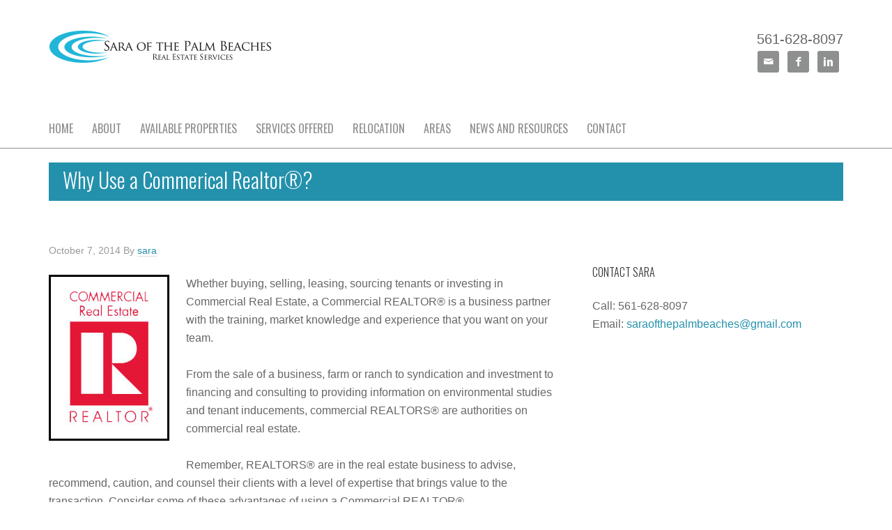

--- FILE ---
content_type: text/html; charset=UTF-8
request_url: http://www.saraofthepalmbeaches.com/why-use-a-commerical-realtor/
body_size: 6627
content:
<!DOCTYPE html>
<html lang="en">
<head >
<meta charset="UTF-8" />
<title>Why Use a Commerical Realtor®?</title><meta name="robots" content="noodp,noydir" />
<meta name="viewport" content="width=device-width, initial-scale=1" />
<link rel="alternate" type="application/rss+xml" title="Sara of the Palm Beaches &raquo; Feed" href="http://www.saraofthepalmbeaches.com/feed/" />
<link rel="alternate" type="application/rss+xml" title="Sara of the Palm Beaches &raquo; Comments Feed" href="http://www.saraofthepalmbeaches.com/comments/feed/" />
<link rel="canonical" href="http://www.saraofthepalmbeaches.com/why-use-a-commerical-realtor/" />
		<script type="text/javascript">
			window._wpemojiSettings = {"baseUrl":"http:\/\/s.w.org\/images\/core\/emoji\/72x72\/","ext":".png","source":{"concatemoji":"http:\/\/www.saraofthepalmbeaches.com\/wp-includes\/js\/wp-emoji-release.min.js?ver=4.3.30"}};
			!function(e,n,t){var a;function o(e){var t=n.createElement("canvas"),a=t.getContext&&t.getContext("2d");return!(!a||!a.fillText)&&(a.textBaseline="top",a.font="600 32px Arial","flag"===e?(a.fillText(String.fromCharCode(55356,56812,55356,56807),0,0),3e3<t.toDataURL().length):(a.fillText(String.fromCharCode(55357,56835),0,0),0!==a.getImageData(16,16,1,1).data[0]))}function i(e){var t=n.createElement("script");t.src=e,t.type="text/javascript",n.getElementsByTagName("head")[0].appendChild(t)}t.supports={simple:o("simple"),flag:o("flag")},t.DOMReady=!1,t.readyCallback=function(){t.DOMReady=!0},t.supports.simple&&t.supports.flag||(a=function(){t.readyCallback()},n.addEventListener?(n.addEventListener("DOMContentLoaded",a,!1),e.addEventListener("load",a,!1)):(e.attachEvent("onload",a),n.attachEvent("onreadystatechange",function(){"complete"===n.readyState&&t.readyCallback()})),(a=t.source||{}).concatemoji?i(a.concatemoji):a.wpemoji&&a.twemoji&&(i(a.twemoji),i(a.wpemoji)))}(window,document,window._wpemojiSettings);
		</script>
		<style type="text/css">
img.wp-smiley,
img.emoji {
	display: inline !important;
	border: none !important;
	box-shadow: none !important;
	height: 1em !important;
	width: 1em !important;
	margin: 0 .07em !important;
	vertical-align: -0.1em !important;
	background: none !important;
	padding: 0 !important;
}
</style>
<link rel='stylesheet' id='commercial-real-estate-css'  href='http://www.saraofthepalmbeaches.com/wp-content/themes/commercial-Real%20-estate-2.0.2/style.css?ver=2.0.2' type='text/css' media='all' />
<link rel='stylesheet' id='google-font-lato-css'  href='//fonts.googleapis.com/css?family=Lato%3A300%2C700+%7COswald%3A400%2C300%2C700&#038;ver=2.0.2' type='text/css' media='all' />
<link rel='stylesheet' id='dashicons-css'  href='http://www.saraofthepalmbeaches.com/wp-includes/css/dashicons.min.css?ver=4.3.30' type='text/css' media='all' />
<link rel='stylesheet' id='custom-stylesheet-css'  href='http://www.saraofthepalmbeaches.com/wp-content/themes/commercial-Real%20-estate-2.0.2/custom.css?ver=2.2.3' type='text/css' media='all' />
<link rel='stylesheet' id='simple-social-icons-font-css'  href='http://www.saraofthepalmbeaches.com/wp-content/plugins/simple-social-icons/css/style.css?ver=1.0.12' type='text/css' media='all' />
<link rel='stylesheet' id='slb_core-css'  href='http://www.saraofthepalmbeaches.com/wp-content/plugins/simple-lightbox/client/css/app.css?ver=2.5.2' type='text/css' media='all' />
<!-- This site uses the Google Analytics by Yoast plugin v5.4.6 - Universal disabled - https://yoast.com/wordpress/plugins/google-analytics/ -->
<script type="text/javascript">

	var _gaq = _gaq || [];
	_gaq.push(['_setAccount', 'UA-56162570-1']);
	_gaq.push(['_gat._forceSSL']);
	_gaq.push(['_trackPageview']);

	(function () {
		var ga = document.createElement('script');
		ga.type = 'text/javascript';
		ga.async = true;
		ga.src = ('https:' == document.location.protocol ? 'https://ssl' : 'http://www') + '.google-analytics.com/ga.js';
		var s = document.getElementsByTagName('script')[0];
		s.parentNode.insertBefore(ga, s);
	})();

</script>
<!-- / Google Analytics by Yoast -->
<script type='text/javascript' src='http://www.saraofthepalmbeaches.com/wp-includes/js/jquery/jquery.js?ver=1.11.3'></script>
<script type='text/javascript' src='http://www.saraofthepalmbeaches.com/wp-includes/js/jquery/jquery-migrate.min.js?ver=1.2.1'></script>
<script type='text/javascript' src='http://www.saraofthepalmbeaches.com/wp-content/themes/commercial-Real%20-estate-2.0.2/js/responsive-menu.js?ver=1.0.0'></script>
<link rel="EditURI" type="application/rsd+xml" title="RSD" href="http://www.saraofthepalmbeaches.com/xmlrpc.php?rsd" />
<style type="text/css" media="screen">.header-image .site-header .title-area, .header-image .site-header .site-title, .header-image .site-header .site-title > a { height:55px;min-height: 0; max-width: 100%; }  .header-image .site-header .site-title, .header-image .site-header .site-title > a { width: 100%; }  .header-image .site-header, .header-image .site-header .wrap, .header-image .site-header .title-area, .header-image .site-header .site-title, .header-image .site-header .site-title > a { background-image: none; }  .header-image.header-full-width .title-area, .header-image .site-header .title-area, .header-image .site-header .site-title, .header-image .site-header .site-title > a { background: transparent; display: block; line-height: 0; margin: 0; min-height: inherit; overflow: hidden; padding: 0; position: relative; text-indent: -9999px; }  .header-image.header-full-width .site-header .title-area, .header-image .site-header .title-area { margin: 40px 0; width:320px;}  .header-image .site-header .site-title > a { background-image: url('http://www.saraofthepalmbeaches.com/wp-content/uploads/2015/10/Sara-of-the-Palm-Beaches-LOGO-102315.png'); background-repeat: no-repeat; background-position: center; -webkit-background-size: contain; -moz-background-size: contain; background-size: contain; }  @media only screen and (-webkit-min-device-pixel-ratio: 1.5), only screen and (-moz-min-device-pixel-ratio: 1.5), only screen and (-o-min-device-pixel-ratio: 3/2), only screen and (min-device-pixel-ratio: 1.5) {  .header-image .site-header .site-title > a { background-image: url('http://www.saraofthepalmbeaches.com/wp-content/uploads/2015/10/Sara-of-the-Palm-Beaches-LOGO-102315.png'); background-size: contain; } }  @media only screen and (max-width: 1139px) { .header-image.header-full-width .site-header .title-area, .header-image .site-header .title-area { width: 300px; max-width: 300px } } @media only screen and (max-width: 1023px) { .header-image.header-full-width .site-header .title-area, .header-image .site-header .title-area { float: none; margin: 40px auto; }  .header-image .site-header .site-title > a { float: none; max-width: 100%; width: 100%; } }  </style><link rel="Shortcut Icon" href="http://www.saraofthepalmbeaches.com/wp-content/themes/commercial-Real%20-estate-2.0.2/images/favicon.ico" type="image/x-icon" />
<!--[if lt IE 9]><script src="//html5shiv.googlecode.com/svn/trunk/html5.js"></script><![endif]-->
<style type="text/css" media="screen"> .simple-social-icons ul li a, .simple-social-icons ul li a:hover { background-color: #8E908F !important; border-radius: 3px; color: #ffffff !important; border: 0px #ffffff solid !important; font-size: 15px; padding: 8px; }  .simple-social-icons ul li a:hover { background-color: #2491ac !important; border-color: #ffffff !important; color: #ffffff !important; }</style><meta name="generator" content="Powered by Visual Composer - drag and drop page builder for WordPress."/>
<!--[if lte IE 9]><link rel="stylesheet" type="text/css" href="http://www.saraofthepalmbeaches.com/wp-content/plugins/js_composer/assets/css/vc_lte_ie9.css" media="screen"><![endif]--><!--[if IE  8]><link rel="stylesheet" type="text/css" href="http://www.saraofthepalmbeaches.com/wp-content/plugins/js_composer/assets/css/vc-ie8.css" media="screen"><![endif]--><noscript><style> .wpb_animate_when_almost_visible { opacity: 1; }</style></noscript></head>
<body class="single single-post postid-298 single-format-standard header-image content-sidebar wpb-js-composer js-comp-ver-4.7.4 vc_responsive" itemscope itemtype="http://schema.org/Blog"><div class="site-container"><header class="site-header" itemscope itemtype="http://schema.org/WPHeader"><div class="wrap"><div class="title-area"><p class="site-title" itemprop="headline"><a href="http://www.saraofthepalmbeaches.com/">Sara of the Palm Beaches</a></p><p class="site-description" itemprop="description">Commercial Real Estate Services</p></div><div class="widget-area header-widget-area"><section id="text-3" class="widget widget_text"><div class="widget-wrap">			<div class="textwidget"> 561-628-8097</div>
		</div></section>
<section id="simple-social-icons-2" class="widget simple-social-icons"><div class="widget-wrap"><ul class="aligncenter"><li class="social-email"><a href="mailto:saraofthepalmbeaches@gmail.com" target="_blank">&#xe60d;</a></li><li class="social-facebook"><a href="https://www.facebook.com/SaraOfThePalmBeaches" target="_blank">&#xe606;</a></li><li class="social-linkedin"><a href="http://www.linkedin.com/pub/sara-sibson/18/694/17a" target="_blank">&#xe603;</a></li></ul></div></section>
</div></div></header><nav class="nav-primary" itemscope itemtype="http://schema.org/SiteNavigationElement"><div class="wrap"><ul id="menu-main" class="menu genesis-nav-menu menu-primary"><li id="menu-item-10" class="menu-item menu-item-type-post_type menu-item-object-page menu-item-10"><a href="http://www.saraofthepalmbeaches.com/" itemprop="url"><span itemprop="name">Home</span></a></li>
<li id="menu-item-12" class="menu-item menu-item-type-post_type menu-item-object-page menu-item-12"><a href="http://www.saraofthepalmbeaches.com/about/" itemprop="url"><span itemprop="name">About</span></a></li>
<li id="menu-item-128" class="menu-item menu-item-type-post_type menu-item-object-page menu-item-128"><a href="http://www.saraofthepalmbeaches.com/available-properties/" itemprop="url"><span itemprop="name">Available Properties</span></a></li>
<li id="menu-item-142" class="menu-item menu-item-type-post_type menu-item-object-page menu-item-142"><a href="http://www.saraofthepalmbeaches.com/services-offered/" itemprop="url"><span itemprop="name">Services Offered</span></a></li>
<li id="menu-item-216" class="menu-item menu-item-type-post_type menu-item-object-page menu-item-216"><a href="http://www.saraofthepalmbeaches.com/relocation-services/" itemprop="url"><span itemprop="name">Relocation</span></a></li>
<li id="menu-item-284" class="menu-item menu-item-type-post_type menu-item-object-page menu-item-284"><a href="http://www.saraofthepalmbeaches.com/areas/" itemprop="url"><span itemprop="name">Areas</span></a></li>
<li id="menu-item-235" class="menu-item menu-item-type-post_type menu-item-object-page menu-item-235"><a href="http://www.saraofthepalmbeaches.com/news-resources/" itemprop="url"><span itemprop="name">News and Resources</span></a></li>
<li id="menu-item-11" class="menu-item menu-item-type-post_type menu-item-object-page menu-item-11"><a href="http://www.saraofthepalmbeaches.com/contact/" itemprop="url"><span itemprop="name">Contact</span></a></li>
</ul></div></nav><div class="site-inner"><div class="wrap"><div class="content-sidebar-wrap"><div class="entry-header-wrapper"><div class="wrap"><h1 class="entry-title" itemprop="headline">Why Use a Commerical Realtor®?</h1> 
</div></div><main class="content"><article class="post-298 post type-post status-publish format-standard has-post-thumbnail category-news entry" itemscope itemtype="http://schema.org/BlogPosting" itemprop="blogPost"><p class="entry-meta"><time class="entry-time" itemprop="datePublished" datetime="2014-10-07T18:02:55+00:00">October 7, 2014</time> By <span class="entry-author" itemprop="author" itemscope itemtype="http://schema.org/Person"><a href="http://www.saraofthepalmbeaches.com/author/sara/" class="entry-author-link" itemprop="url" rel="author"><span class="entry-author-name" itemprop="name">sara</span></a></span>  </p><div class="entry-content" itemprop="text"><p><a href="http://www.saraofthepalmbeaches.com/wp-content/uploads/2014/10/Commercial-Real-Estate-Realtor.jpg" data-slb-active="1" data-slb-asset="1670601073" data-slb-internal="0" data-slb-group="298"><img class="alignleft wp-image-300 size-full" src="http://www.saraofthepalmbeaches.com/wp-content/uploads/2014/10/Commercial-Real-Estate-Realtor.jpg" alt="Commercial-Real-Estate-Realtor" width="173" height="238" /></a>Whether buying, selling, leasing, sourcing tenants or investing in Commercial Real Estate, a Commercial REALTOR® is a business partner with the training, market knowledge and experience that you want on your team.</p>
<p>From the sale of a business, farm or ranch to syndication and investment to financing and consulting to providing information on environmental studies and tenant inducements, commercial REALTORS® are authorities on commercial real estate.</p>
<p>Remember, REALTORS® are in the real estate business to advise, recommend, caution, and counsel their clients with a level of expertise that brings value to the transaction. Consider some of these advantages of using a Commercial REALTOR®</p>
<ul>
<li>They know the local market.</li>
<li>They know what’s available that suits your specifications.</li>
<li>They can provide the analysis to show whether you should lease or buy.</li>
<li>They can maintain your investment with professional Property Manager Services.</li>
<li>They can assemble a team of specialists knowledgeable in space planning, zoning, local government or zoning issues, architectural design, tax assessment, appraisals, financing, market trends and closing procedures.</li>
<li>They can market your property through a variety of resources such as ICX.CA</li>
</ul>
<p>Whether you’re looking for an investment or a home for your company, use the resources here to discover the value of services a commercial REALTOR® provides!</p>
</div><footer class="entry-footer"><p class="entry-meta"><span class="entry-categories">Filed Under: <a href="http://www.saraofthepalmbeaches.com/category/news/" rel="category tag">News</a></span> </p></footer></article></main><aside class="sidebar sidebar-primary widget-area" role="complementary" aria-label="Primary Sidebar" itemscope itemtype="http://schema.org/WPSideBar"><section id="text-2" class="widget widget_text"><div class="widget-wrap"><h4 class="widget-title widgettitle">Contact Sara</h4>
			<div class="textwidget"><p>Call: 561-628-8097<br />
Email: <a href="mailto:saraofthepalmbeaches@gmail.com">saraofthepalmbeaches@gmail.com</a></p>
</div>
		</div></section>
</aside></div></div></div><div class="footer-widgets"><div class="wrap"><div class="footer-widgets-1 widget-area"><section id="text-5" class="widget widget_text"><div class="widget-wrap"><h4 class="widget-title widgettitle">Services Offered</h4>
			<div class="textwidget"><ul>
<li>Sales and Leasing for Industrial, Office and Retail Properties</li>
<li>Listing and Selling Residential Real Estate</li>
<li>Residential Rentals</li>
<li>Tenant, Landlord, Buyer and Seller Representation</li>
<li>Acquisition and Assembly Land Development</li>
<li>Property Management Services</li>
<li>Professional Photography</li>
<li>Customized Property Marketing</li>
</ul></div>
		</div></section>
</div><div class="footer-widgets-2 widget-area"><section id="text-6" class="widget widget_text"><div class="widget-wrap"><h4 class="widget-title widgettitle">Areas Served</h4>
			<div class="textwidget">Licensed in Florida serving:
<ul>
<li><a href="http://www.saraofthepalmbeaches.com/areas#one">Palm Beach County</a></li>
<li><a href="http://www.saraofthepalmbeaches.com/areas#three">Broward County</a></li>
<li><a href="http://www.saraofthepalmbeaches.com/areas#two">Miami-Dade County</a></li>

</ul></div>
		</div></section>
</div><div class="footer-widgets-3 widget-area"><section id="text-7" class="widget widget_text"><div class="widget-wrap"><h4 class="widget-title widgettitle">Contact Sara Sibson</h4>
			<div class="textwidget"><a href="http://www.saraofthepalmbeaches.com/wp-content/uploads/2014/08/IMG_91202.jpeg"><img class="alignleft wp-image-13 size-full" src="http://www.saraofthepalmbeaches.com/wp-content/uploads/2014/08/IMG_91202.jpeg" alt="IMG_91202" width="137" height="163" /></a>
Call: 561-628-8097 <br/>
<a href="mailto:
saraofthepalmbeaches@gmail.com" >Email Sara</a></div>
		</div></section>
</div></div></div><div class="footer-terms-conditions"><div class="wrap"><aside class="widget-area"><section id="text-9" class="widget widget_text"><div class="widget-wrap">			<div class="textwidget"><p><a href="http://www.fiteshavell.com/"><img class="alignright wp-image-327 size-full" src="http://www.saraofthepalmbeaches.com/wp-content/uploads/2014/10/Fite-Shavell-Palm-Beach-Real-Estate.jpg" alt="fiteshavell" width="350" height="166" /></a>All data is deemed reliable but is not guaranteed accurate by Sara Sibson. See Terms of Service for additional restrictions.</p>
<p>All information regarding a property for sale, rental, taxes or financing is from sources deemed reliable. No representation is made as to the accuracy thereof, and such information is subject to errors, omission, change of price, rental, commission, prior sale, lease or financing, or withdrawal without notice. All square footage and dimensions are approximate. Exact dimensions can be obtained by retaining the services of a professional architect or engineer.</p>
<p>All material presented herein is intended for information purposes only. While, this information is believed to be correct, it is represented subject to errors, omissions, changes or withdrawal without notice. All property information, including, but not limited to square footage and office count in property listings are deemed reliable, but should be verified by your own attorney, architect or zoning expert.</p>
</div>
		</div></section>
</aside></div></div><footer class="site-footer" itemscope itemtype="http://schema.org/WPFooter"><div class="wrap"><p>Copyright &#x000A9;&nbsp;2026 &middot; <a href="http://www.artizondigital.com/">Commercial Real Estate</a> On <a href="http://www.studiopress.com/">Genesis Framework</a> &middot; <a href="http://wordpress.org/">WordPress</a> &middot; <a href="http://www.saraofthepalmbeaches.com/wp-login.php">Log in</a></p></div></footer></div><script type='text/javascript' src='http://www.saraofthepalmbeaches.com/wp-content/plugins/simple-lightbox/client/js/prod/lib.core.js?ver=2.5.2'></script>
<script type='text/javascript' src='http://www.saraofthepalmbeaches.com/wp-content/plugins/simple-lightbox/client/js/prod/lib.view.js?ver=2.5.2'></script>
<script type='text/javascript' src='http://www.saraofthepalmbeaches.com/wp-content/plugins/simple-lightbox/themes/baseline/js/prod/client.js?ver=2.5.2'></script>
<script type='text/javascript' src='http://www.saraofthepalmbeaches.com/wp-content/plugins/simple-lightbox/themes/default/js/prod/client.js?ver=2.5.2'></script>
<script type='text/javascript' src='http://www.saraofthepalmbeaches.com/wp-content/plugins/simple-lightbox/template-tags/item/js/prod/tag.item.js?ver=2.5.2'></script>
<script type='text/javascript' src='http://www.saraofthepalmbeaches.com/wp-content/plugins/simple-lightbox/template-tags/ui/js/prod/tag.ui.js?ver=2.5.2'></script>
<script type='text/javascript' src='http://www.saraofthepalmbeaches.com/wp-content/plugins/simple-lightbox/content-handlers/image/js/prod/handler.image.js?ver=2.5.2'></script>
<script type="text/javascript" id="slb_footer">/* <![CDATA[ */if ( !!window.jQuery ) {(function($){$(document).ready(function(){if ( !!window.SLB && SLB.has_child('View.init') ) { SLB.View.init({"ui_autofit":true,"ui_animate":true,"slideshow_autostart":true,"slideshow_duration":"6","group_loop":true,"ui_overlay_opacity":"0.8","ui_title_default":false,"theme_default":"slb_default","ui_labels":{"loading":"Loading","close":"Close","nav_next":"Next","nav_prev":"Previous","slideshow_start":"Start slideshow","slideshow_stop":"Stop slideshow","group_status":"Item %current% of %total%"}}); }
if ( !!window.SLB && SLB.has_child('View.assets') ) { {$.extend(SLB.View.assets, {"1670601073":{"id":300,"type":"image","source":"http:\/\/www.saraofthepalmbeaches.com\/wp-content\/uploads\/2014\/10\/Commercial-Real-Estate-Realtor.jpg","internal":true,"sizes":{"thumbnail":{"file":"Commercial-Real-Estate-Realtor-150x150.jpg","width":150,"height":150,"mime-type":"image\/jpeg"},"original":{"file":"2014\/10\/Commercial-Real-Estate-Realtor.jpg","width":173,"height":238}},"image_meta":{"aperture":0,"credit":"","camera":"","caption":"","created_timestamp":0,"copyright":"","focal_length":0,"iso":0,"shutter_speed":0,"title":"","orientation":0},"description":"","title":"Commercial-Real-Estate-Realtor","caption":""}});} }
/* THM */
if ( !!window.SLB && SLB.has_child('View.extend_theme') ) { SLB.View.extend_theme('slb_baseline',{"name":"Baseline","parent":"","styles":[{"handle":"base","uri":"http:\/\/www.saraofthepalmbeaches.com\/wp-content\/plugins\/simple-lightbox\/themes\/baseline\/css\/style.css","deps":[]}],"layout_raw":"<div class=\"slb_container\"><div class=\"slb_content\">{{item.content}}<div class=\"slb_nav\"><span class=\"slb_prev\">{{ui.nav_prev}}<\/span><span class=\"slb_next\">{{ui.nav_next}}<\/span><\/div><div class=\"slb_controls\"><span class=\"slb_close\">{{ui.close}}<\/span><span class=\"slb_slideshow\">{{ui.slideshow_control}}<\/span><\/div><div class=\"slb_loading\">{{ui.loading}}<\/div><\/div><div class=\"slb_details\"><div class=\"inner\"><div class=\"slb_data\"><div class=\"slb_data_content\"><span class=\"slb_data_title\">{{item.title}}<\/span><span class=\"slb_group_status\">{{ui.group_status}}<\/span><div class=\"slb_data_desc\">{{item.description}}<\/div><\/div><\/div><div class=\"slb_nav\"><span class=\"slb_prev\">{{ui.nav_prev}}<\/span><span class=\"slb_next\">{{ui.nav_next}}<\/span><\/div><\/div><\/div><\/div>"}); }if ( !!window.SLB && SLB.has_child('View.extend_theme') ) { SLB.View.extend_theme('slb_default',{"name":"Default (Light)","parent":"slb_baseline","styles":[{"handle":"font","uri":"http:\/\/fonts.googleapis.com\/css?family=Yanone+Kaffeesatz","deps":[]},{"handle":"base","uri":"http:\/\/www.saraofthepalmbeaches.com\/wp-content\/plugins\/simple-lightbox\/themes\/default\/css\/style.css","deps":[]}]}); }})})(jQuery);}/* ]]> */</script>
<script type="text/javascript" id="slb_context">/* <![CDATA[ */if ( !!window.jQuery ) {(function($){$(document).ready(function(){if ( !!window.SLB ) { {$.extend(SLB, {"context":["public","user_guest"]});} }})})(jQuery);}/* ]]> */</script>
</body>
</html>


--- FILE ---
content_type: text/css
request_url: http://www.saraofthepalmbeaches.com/wp-content/themes/commercial-Real%20-estate-2.0.2/custom.css?ver=2.2.3
body_size: 3136
content:
/*Custom Your Theme Name CSS*/
	
/*HTML5 Reset #f15123
--------------------------------------------- */

/*Baseline Normalize*/
a:focus {
  outline: none;
}

/*Box Sizing*/
/*Float Clearing*/
		
/*Defaults
--------------------------------------------- */

/*Typographical Elements*/

/* Change Color, font family, font size, line height*/
body {
  background-color: #ffffff;
 /* 
  color: #666;
  font-family: 'Helvetica Neue', Helvetica, Arial, sans-serif;
  font-size: 16px;
  font-size: 1.6rem;
  font-weight: 300;
  line-height: 1.625;*/
}

a,
.entry-title a:hover,
.genesis-nav-menu a:hover,
.genesis-nav-menu .current-menu-item > a,
.nav-primary .sub-menu a:hover,
.nav-secondary .sub-menu a:hover,
.site-footer a:hover,
.site-header .sub-menu a:hover,
.entry-content a {
  color: #2491AC;
}

/* Master Button Hover Color*/
button:hover,
input:hover[type="button"],
input:hover[type="reset"],
input:hover[type="submit"],
.button:hover,
.entry-content .button:hover,
.archive-pagination a:hover,
.archive-pagination li.active a {
  background-color: #2491AC;
}

/*Headings*/

/* Change Heading Color, Font Family, Weight, Line Height*/
h1,
h2,
h3,
h4,
h5,
h6 {
	/*color: #333;*/
	font-family: 'Oswald', sans-serif;
	font-weight: 300;
  line-height: 1.5;
	margin: 0 0 16px;
	margin: 0 0 1.6rem;*/
}

h1 {
	font-size: 30px;
	font-size: 3rem;	
}

h2 {
	font-size: 24px;
	font-size: 2.4rem;
}

h3 {
	font-size: 20px;
	font-size: 2rem;
}

h4 {
	font-size: 18px;
	font-size: 1.8rem;
}

h5 {
  font-size: 16px;
	font-size: 1.6rem;
}

h6 {
	font-size: 14px;
	font-size: 1.4rem;
}

/*Objects*/

/*Forms*/

input,	308	input,
select,	309	select,
textarea {
  padding: 5px;
  padding: 1.6rem;
}

.button {
	border-radius: 3px;
	display: inline-block;
}

/*Tables*/
		
/*Structure and Layout
--------------------------------------------- */

/*Site Containers*/

.site-inner {
	padding-top: 0px;
	padding-top: 0rem;
	background: #fff;
}

/*Column Widths and Positions*/
/*Column Classes*/

/*Common Classes
--------------------------------------------- */
		
/*WordPress*/
/*Genesis*/

/*Titles*/

body.home .entry-title {
display: none;
}

.entry-header-wrapper .entry-title {
background: none repeat scroll 0 0 #2491ac;
color: #fff;
font-size: 3rem;
margin: 20px 0px;
padding: 10px 20px 15px 20px;
}

.entry-title {
background: none repeat scroll 0 0 #2491ac;
color: #fff;
font-size: 3rem;
margin: 20px 20px 20xp 0px;
padding: 10px 20px 15px 20px;
}

.entry-title a {
color: #fff;
}
.entry-title a:hover {
color: #333;
}
		
/*Widgets
--------------------------------------------- */

/*Featured Content
--------------------------------------------- */

.featured-content .entry-title {
	font-size: 18px;
	font-size: 1.8rem;
}
		
/*Plugins
--------------------------------------------- */

/*Genesis eNews Extended*/

.enews-widget input[type="submit"] {
	background-color: #2491AC;
}

/*Genesis Latest Tweets*/

/*Gravity Forms*/

div.gform_wrapper input[type="email"],
div.gform_wrapper input[type="text"],
div.gform_wrapper textarea,
div.gform_wrapper .ginput_complex label {
	padding: 5px;
	padding: .5rem;
}

.gform_wrapper select {
  font-size: 16px !important;
  font-size: 1.6rem !important;
}

/*Visual Composer*/

.wpb_row.vc_row-fluid.three-values-row {
  background: #98B0C8;
  padding: 20px;
  padding: 2rem;
  margin-bottom: 35px;
  margin-bottom: 3.5rem;
}

.vc_span4.three-values-column.wpb_column.column_container {
  background: none repeat scroll 0 0 #FFFFFF;
  padding: 20px;
}

.wpb_text_column.wpb_content_element.three-values-text {
  margin-bottom: 0px;
  margin-bottom: 0rem;
}

.wpb_content_element, ul.wpb_thumbnails-fluid > li, .last_toggle_el_margin, .wpb_button {
  overflow: hidden;
}

/*Jetpack*/

/*Meta Slider*/
.metaslider .caption h3 {
color: #fff;
}

/*Loopnet Widget*/
.ln-widgetBox h2, 
.ln-widgetBox h4,
.ln-widgetBox a  {
  background-color: #fff !important;
  color: #2491ac !important;
}
	
/*Site Header
--------------------------------------------- */
.site-header .wrap {
	padding-bottom: 0;
	padding-bottom: 0;
}


/* Choose color
.site-header {
	background-color: #fff;
}*/

/*Title Area 
--------------------------------------------- */

.title-area {
 height: 150px;
}

/* Logo, hide text */

.header-image .site-title a {
}

/*Widget Area*/
		
.site-header .widget-area {
	font-size: 20px;
	font-size: 2rem;
	width: 129px;	
}

.site-header .widget-area p {
  padding-right: 20px;
  padding-right: 2rem;
}
				
/*Site Navigation
--------------------------------------------- */

.genesis-nav-menu {
	line-height: 0;
}

.genesis-nav-menu a {
	color: #8E908F;
	padding: 2.8rem 2.4rem 2.8rem 0;
}

.genesis-nav-menu > .menu-item > a {
	font-family: 'Oswald', sans-serif;
	font-weight: 400;
	font-size: 16px;
	font-size: 1.6rem;
}

.genesis-nav-menu .sub-menu a {
  color: #333333;
}

/*Header Navigation*/

/*Primary Navigation*/
.nav-primary {
  background-color: #fff;
  border-bottom: 1px solid #8E908F;
}

/*Secondary Navigation*/

/* Responsive Menu
--------------------------------------------- */
.responsive-menu-icon::before {
color: #8E908F;
}
		
/*Content Area
--------------------------------------------- */

/*Entries*/

.entry {
	padding: 40px 0px 24px;
	padding: 4rem 0rem 2.4rem;
}


.entry-content {		
  overflow: hidden;		
}

.entry-content a {
	border-bottom: none;
}

/*Pagination*/

.archive-pagination li a:hover,
.archive-pagination li.active a {
	background-color: #0066CC;
}

/*.archive .entry-title,
.page-template-page_blog-php .entry-title {
margin-left: 0px;
}*/

/*Comments*/
		
/*Sidebars
--------------------------------------------- */

.sidebar {
	color: #666666; 
  padding-top: 30px;
}

.sidebar a {
	border-bottom: none;
}

.sidebar .widget {
	border-radius: 0px;
	margin: 20px 0px;
	margin: 2rem 0rem;
	padding: 20px 0px;
	padding: 2rem 0rem;
}
	
/*Footer Widgets
--------------------------------------------- */

.footer-widgets {
  background-color: #FFF;
  border-top: 1px solid #8E908F;
  color: #666;
  font-size: 14px;
  font-size: 1.4rem;
}

.footer-widgets .widget-title {
  color: #8e908f;
  font-weight: 400;
  font-size: 14px;
  font-size: 1.4rem;
}

.footer-widgets li {
  list-style-type: disc;
  margin-left: 15px;
  margin-left: 1.5rem;
}

.footer-widgets a{
  color: #2491ac;
}

.footer-widgets a:hover{
  color: #333;
}

.footer-terms-conditions {
  font-size: 12px;
  font-size: 1.2rem;  
}

.footer-terms-conditions p{
  margin-bottom: 12px;
}

.footer-terms-conditions .widget.widget_text{
  border-top: 1px solid #8E908F;
  padding-top: 12px; 
}
	
/*Site Footer
--------------------------------------------- */

.site-footer {
  padding-top: 20px;
}

.site-footer a:hover {
color: #333;
}

/*Mobile Menu
--------------------------------------------- */

#mobile-menu {
  display: none;
  visibility: hidden;
}
	
/*
Media Queries
---------------------------------------------------------------------------------------------------- */

@media only screen and (max-width: 1139px) {

	.site-inner,
	.wrap {
		max-width: 960px;
	}

	.content-sidebar-sidebar .content-sidebar-wrap,
	.sidebar-content-sidebar .content-sidebar-wrap,
	.sidebar-sidebar-content .content-sidebar-wrap {
		width: 740px;
	}

	.content,
	.site-header .widget-area {
		width: 129px;
	}

	.sidebar-content-sidebar .content,
	.sidebar-sidebar-content .content,
	.content-sidebar-sidebar .content {
		width: 400px;
	}

	.footer-widgets-1,
	.footer-widgets-2,
	.footer-widgets-3,
	.sidebar-primary,
	.title-area {
		width: 300px;
	}

}

@media only screen and (max-width: 1023px) {

	body {
		background-color: #fff;
	}

	.content,
	.content-sidebar-sidebar .content,
	.content-sidebar-sidebar .content-sidebar-wrap,
	.footer-widgets-1,
	.footer-widgets-2,
	.footer-widgets-3,
	.sidebar-content-sidebar .content,
	.sidebar-content-sidebar .content-sidebar-wrap,
	.sidebar-primary,
	.sidebar-secondary,
	.sidebar-sidebar-content .content,
	.sidebar-sidebar-content .content-sidebar-wrap,
	.site-header .widget-area,
	.site-inner,
	.title-area,
	.wrap {
		width: 100%;
	}

	.site-header .wrap {
		padding: 20px 0;
		padding: 2rem 0;
	}

	.header-image .site-header .wrap {
		background-position: center top;
	}

	.site-inner {
		padding-left: 5%;
		padding-right: 5%;
	}

	.archive-description,
	.author-box,
	.comment-respond,
	.entry,
	.entry-comments,
	.entry-footer .entry-meta,
	.header-image .site-header .widget-area,
	.sidebar .widget,
	.site-header {
		padding: 0;
	}

	.genesis-nav-menu li,
	.site-header ul.genesis-nav-menu,
	.site-header .search-form {
		float: none;
	}

	.genesis-nav-menu,
	.site-description,
	.site-header .title-area,
	.site-header .search-form,
	.site-title {
		text-align: center;
	}

	.genesis-nav-menu a,
	.genesis-nav-menu > .first > a,
	.genesis-nav-menu > .last > a {
		padding: 20px 16px;
		padding: 2rem 1.6rem;
	}

	.site-header .search-form {
		margin: 16px auto ;
		margin: 1.6rem auto;
	}

	.genesis-nav-menu li.right {
		display: none;
	}

	.entry-footer .entry-meta {
		margin: 0;
		padding-top: 12px;
		padding-top: 1.2rem;
	}

	.sidebar .widget.enews-widget {
		padding: 40px;
		padding: 4rem;
	}

	.site-footer {
		padding: 24px 0;
		padding: 2.4rem 0;
	}

	.footer-widgets {
		padding: 40px 5% 16px;
	}

	.footer-widgets-1 {
		margin: 0;
	}

}

@media only screen and (max-width: 800px) {

	.five-sixths,
	.four-sixths,
	.one-fourth,
	.one-half,
	.one-sixth,
	.one-third,
	.three-fourths,
	.three-sixths,
	.two-fourths,
	.two-sixths,
	.two-thirds {
		margin: 0;
		width: 100%;
	}
	
	.site-header {
    margin-top: 24px;
	}
	
	.site-header .widget-area {
    width: 100%;
    text-align: center;
  }
  
  .genesis-nav-menu.responsive-menu > .menu-item > .sub-menu,
  .genesis-nav-menu.responsive-menu {
    display: none;
  }
  
  .genesis-nav-menu.responsive-menu .menu-item,
  .responsive-menu-icon {
    display: block;
  }
  
  .genesis-nav-menu.responsive-menu .menu-item {
    margin: 0;
  }
  
  .genesis-nav-menu.responsive-menu .menu-item:hover {
    position: static;
  }
  
  .genesis-nav-menu.responsive-menu li.current-menu-item > a,
  .genesis-nav-menu.responsive-menu .sub-menu li.current-menu-item > a:hover,
  .genesis-nav-menu.responsive-menu li a,
  .genesis-nav-menu.responsive-menu li a:hover {
    background: none;
    border: none;
    color: #2491ac
    display: block;
    line-height: 1;
    padding: 20px;
    text-transform: none;
  }
  
  .genesis-nav-menu.responsive-menu .menu-item-has-children {
    cursor: pointer;
  }
  
  .genesis-nav-menu.responsive-menu .menu-item-has-children > a {
    margin-right: 60px;
  }
  
  .genesis-nav-menu.responsive-menu > .menu-item-has-children:before {
    content: "\f132";
    float: right;
    color: #8E908F;  
    font: normal 16px/1 'dashicons';
    height: 16px;
    padding: 18px 20px;
    right: 0;
    text-align: right;
    z-index: 9999;
  }
  
  .genesis-nav-menu.responsive-menu .menu-open.menu-item-has-children:before {
    content: "\f460";
  }
  
  .genesis-nav-menu.responsive-menu .sub-menu {
    background-color: rgba(0, 0, 0, 0.05);
    border: none;
    left: auto;
    opacity: 1;
    position: relative;
    -moz-transition: opacity .4s ease-in-out;
    -ms-transition: opacity .4s ease-in-out;
    -o-transition: opacity .4s ease-in-out;
    -webkit-transition: opacity .4s ease-in-out;
    transition: opacity .4s ease-in-out;
    width: 100%;
    z-index: 99;
  }
  
  .genesis-nav-menu.responsive-menu .sub-menu .sub-menu {
    margin: 0;
  }
  
  .genesis-nav-menu.responsive-menu .sub-menu li a,
  .genesis-nav-menu.responsive-menu .sub-menu li a:hover {
    background: #fff;
    color: #2491ac;
    border-bottom: 1px solid #999;
    padding: 20px;
    position: relative;
    text-transform: none;
    width: 100%;
  } 
  
  .header-image.header-full-width .site-header .title-area, .header-image .site-header .title-area {
    margin: 0 auto !important;
  }
  
}


@media only screen and (max-width: 500px)
  {
    .metaslider .caption,
    .metaslider .cs-title,
    .metaslider .nivo-caption {
    display: none;
  }

}


@media only screen and (max-width: 240px)
  {
    .header-image.header-full-width .site-header .title-area, .header-image .site-header .title-area {
    max-width: 200px !important;
    width: 200px !important;
  }
  
}

}